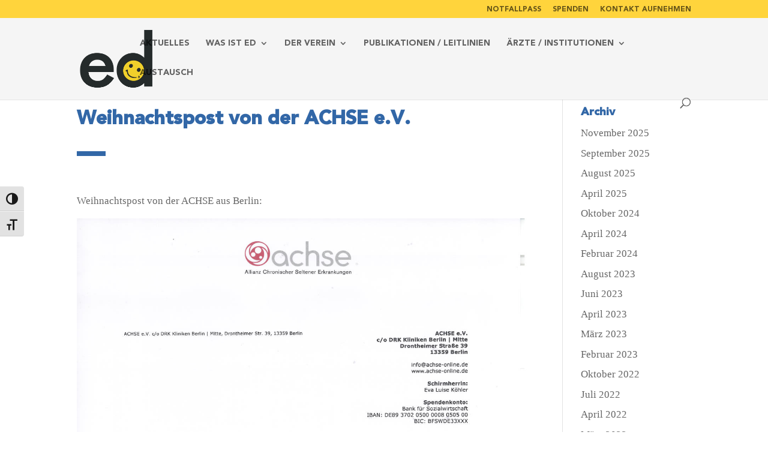

--- FILE ---
content_type: text/css
request_url: https://www.ektodermale-dysplasie.de/wp-content/uploads/useanyfont/uaf.css?ver=1764607638
body_size: 54
content:
				@font-face {
					font-family: 'avenir-bold';
					src: url('/wp-content/uploads/useanyfont/170731041209Avenir-Bold.woff2') format('woff2'),
						url('/wp-content/uploads/useanyfont/170731041209Avenir-Bold.woff') format('woff');
					  font-display: auto;
				}

				.avenir-bold{font-family: 'avenir-bold' !important;}

		